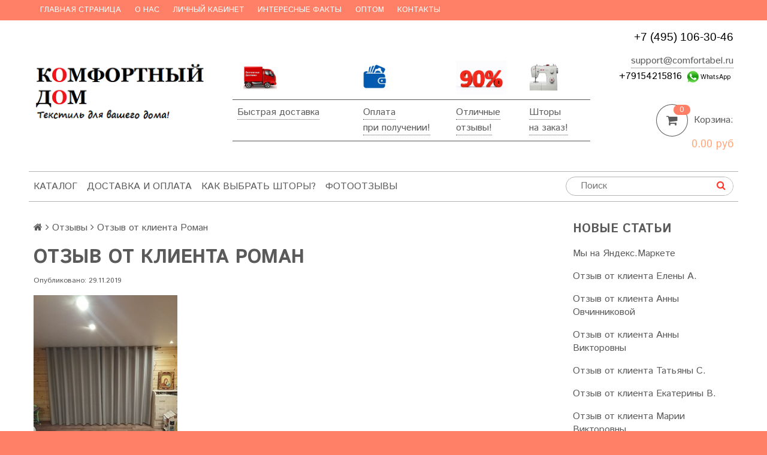

--- FILE ---
content_type: text/html; charset=utf-8
request_url: https://mycomfortabel.ru/blogs/otzivi/otzyv-ot-klienta-roman
body_size: 18858
content:
<!DOCTYPE html>
<!--[if gt IE 8]-->
  <html class="ie-9">
<!--[endif]-->
<!--[if !IE]>-->
  <html>
<!--<![endif]-->

<head><link media='print' onload='this.media="all"' rel='stylesheet' type='text/css' href='/served_assets/public/jquery.modal-0c2631717f4ce8fa97b5d04757d294c2bf695df1d558678306d782f4bf7b4773.css'><meta data-config="{&quot;article_id&quot;:1063781}" name="page-config" content="" /><meta data-config="{&quot;money_with_currency_format&quot;:{&quot;delimiter&quot;:&quot;&quot;,&quot;separator&quot;:&quot;.&quot;,&quot;format&quot;:&quot;%n %u&quot;,&quot;unit&quot;:&quot;руб&quot;,&quot;show_price_without_cents&quot;:0},&quot;currency_code&quot;:&quot;RUR&quot;,&quot;currency_iso_code&quot;:&quot;RUB&quot;,&quot;default_currency&quot;:{&quot;title&quot;:&quot;Российский рубль&quot;,&quot;code&quot;:&quot;RUR&quot;,&quot;rate&quot;:1.0,&quot;format_string&quot;:&quot;%n %u&quot;,&quot;unit&quot;:&quot;руб&quot;,&quot;price_separator&quot;:null,&quot;is_default&quot;:true,&quot;price_delimiter&quot;:null,&quot;show_price_with_delimiter&quot;:null,&quot;show_price_without_cents&quot;:null},&quot;facebook&quot;:{&quot;pixelActive&quot;:false,&quot;currency_code&quot;:&quot;RUB&quot;,&quot;use_variants&quot;:null},&quot;vk&quot;:{&quot;pixel_active&quot;:null,&quot;price_list_id&quot;:null},&quot;new_ya_metrika&quot;:false,&quot;ecommerce_data_container&quot;:&quot;dataLayer&quot;,&quot;common_js_version&quot;:null,&quot;vue_ui_version&quot;:null,&quot;feedback_captcha_enabled&quot;:null,&quot;account_id&quot;:466360,&quot;hide_items_out_of_stock&quot;:false,&quot;forbid_order_over_existing&quot;:false,&quot;minimum_items_price&quot;:null,&quot;enable_comparison&quot;:true,&quot;locale&quot;:&quot;ru&quot;,&quot;client_group&quot;:null,&quot;consent_to_personal_data&quot;:{&quot;active&quot;:true,&quot;obligatory&quot;:true,&quot;description&quot;:&quot;Настоящим подтверждаю, что я ознакомлен и согласен с условиями \u003ca href=&#39;/page/oferta&#39; target=&#39;blank&#39;\u003eоферты и политики конфиденциальности\u003c/a\u003e.&quot;},&quot;recaptcha_key&quot;:&quot;6LfXhUEmAAAAAOGNQm5_a2Ach-HWlFKD3Sq7vfFj&quot;,&quot;recaptcha_key_v3&quot;:&quot;6LcZi0EmAAAAAPNov8uGBKSHCvBArp9oO15qAhXa&quot;,&quot;yandex_captcha_key&quot;:&quot;ysc1_ec1ApqrRlTZTXotpTnO8PmXe2ISPHxsd9MO3y0rye822b9d2&quot;,&quot;checkout_float_order_content_block&quot;:true,&quot;available_products_characteristics_ids&quot;:null,&quot;sber_id_app_id&quot;:&quot;5b5a3c11-72e5-4871-8649-4cdbab3ba9a4&quot;,&quot;theme_generation&quot;:2,&quot;quick_checkout_captcha_enabled&quot;:false,&quot;max_order_lines_count&quot;:500,&quot;sber_bnpl_min_amount&quot;:1000,&quot;sber_bnpl_max_amount&quot;:150000,&quot;counter_settings&quot;:{&quot;data_layer_name&quot;:&quot;dataLayer&quot;,&quot;new_counters_setup&quot;:false,&quot;add_to_cart_event&quot;:true,&quot;remove_from_cart_event&quot;:true,&quot;add_to_wishlist_event&quot;:true},&quot;site_setting&quot;:{&quot;show_cart_button&quot;:true,&quot;show_service_button&quot;:false,&quot;show_marketplace_button&quot;:false,&quot;show_quick_checkout_button&quot;:true},&quot;warehouses&quot;:[],&quot;captcha_type&quot;:&quot;google&quot;,&quot;human_readable_urls&quot;:false}" name="shop-config" content="" /><meta name='js-evnvironment' content='production' /><meta name='default-locale' content='ru' /><meta name='insales-redefined-api-methods' content="[]" /><script src="/packs/js/shop_bundle-2b0004e7d539ecb78a46.js"></script><script type="text/javascript" src="https://static.insales-cdn.com/assets/static-versioned/v3.72/static/libs/lodash/4.17.21/lodash.min.js"></script>
<!--InsalesCounter -->
<script type="text/javascript">
(function() {
  if (typeof window.__insalesCounterId !== 'undefined') {
    return;
  }

  try {
    Object.defineProperty(window, '__insalesCounterId', {
      value: 466360,
      writable: true,
      configurable: true
    });
  } catch (e) {
    console.error('InsalesCounter: Failed to define property, using fallback:', e);
    window.__insalesCounterId = 466360;
  }

  if (typeof window.__insalesCounterId === 'undefined') {
    console.error('InsalesCounter: Failed to set counter ID');
    return;
  }

  let script = document.createElement('script');
  script.async = true;
  script.src = '/javascripts/insales_counter.js?7';
  let firstScript = document.getElementsByTagName('script')[0];
  firstScript.parentNode.insertBefore(script, firstScript);
})();
</script>
<!-- /InsalesCounter -->

  <title>Отзыв от клиента Роман</title>
  <meta name="robots" content="index,follow" />

  
  

<meta charset="utf-8" />
<meta http-equiv="X-UA-Compatible" content="IE=edge,chrome=1" />
<!--[if IE]><script src="//html5shiv.googlecode.com/svn/trunk/html5.js"></script><![endif]-->
<!--[if lt IE 9]>
  <script src="//css3-mediaqueries-js.googlecode.com/svn/trunk/css3-mediaqueries.js"></script>
<![endif]-->

<meta name="SKYPE_TOOLBAR" content="SKYPE_TOOLBAR_PARSER_COMPATIBLE" />
<meta name="viewport" content="width=device-width, initial-scale=1.0">
<meta name="google-site-verification" content="qw6Exkbdj70mQYmAqdlxBKmhXPDHFnbRqvIszdXUKYY" />

    <meta property="og:title" content="Комфортный Дом - Текстиль для вашего дома!" />
    <meta property="og:image" content="https://static.insales-cdn.com/images/articles/1/6779/850555/compact_IMG-20191129-WA0002.jpg" />
    <meta property="og:type" content="website" />
    <meta property="og:url" content="https://mycomfortabel.ru" />
  

<meta name="keywords" content="Отзыв от клиента Роман">
<meta name="description" content="Отзыв от клиента Роман">



<link rel="alternate" type="application/rss+xml" title="Блог..." href="/blogs/otzivi.atom" />
<link href="https://static.insales-cdn.com/assets/1/1490/1000914/1735293828/favicon.png" rel="icon">
<link rel="apple-touch-icon" href="/custom_icon.png"/>

<!-- CDN -->


<link rel="stylesheet" href="//maxcdn.bootstrapcdn.com/font-awesome/4.5.0/css/font-awesome.min.css">


<link href='https://fonts.googleapis.com/css?family=Istok+Web:400,700&subset=latin,cyrillic' rel='stylesheet' type='text/css'>


  <script type="text/javascript" src="//ajax.googleapis.com/ajax/libs/jquery/1.11.0/jquery.min.js"></script>



<!-- <script src="//jsconsole.com/remote.js?FB0C821F-73DA-430F-BD50-9C397FCEAB8D"></script> -->
<!-- CDN end -->


<link type="text/css" rel="stylesheet" media="all" href="https://static.insales-cdn.com/assets/1/1490/1000914/1735293828/template.css" />


<script type="text/javascript" src="https://static.insales-cdn.com/assets/1/1490/1000914/1735293828/modernizr.js"></script>

<meta name="p:domain_verify" content="0a5bd3333f710e3e3f1c200c8c25b6cb"/>

<meta name='wmail-verification' content='d4a7682a405e3080b3562f17a0b5e2a8' />
<script type="text/javascript">
var __cs = __cs || [];
__cs.push(["setCsAccount", "S6ggOSsM5C28z6OBWlCfcuqOGg_xLDvD"]);
</script>
<script type="text/javascript" async src="https://app.comagic.ru/static/cs.min.js"></script>
<meta name="yandex-verification" content="5471fcbd7aea5570" />
</head>

<body class="adaptive">
  <section class="section--content">
    <header>
  
  <div class="section--top_panel">
    <div class="wrap row
                grid-inline grid-inline-middle
                padded-inner-sides"
    >
      <div class="lg-grid-9 sm-grid-8 xs-grid-2">
        

        <div class="top_menu">
          <ul class="menu menu--top menu--horizontal __menu--one_line
                    sm-hidden xs-hidden
                    js-menu--top"
          >
            
              <li class="menu-node menu-node--top
                        "
              >
                <a href="/"
                    class="menu-link"
                >
                  Главная страница
                </a>
              </li>
            
              <li class="menu-node menu-node--top
                        "
              >
                <a href="/page/about-us"
                    class="menu-link"
                >
                  О нас
                </a>
              </li>
            
              <li class="menu-node menu-node--top
                        "
              >
                <a href="/client_account/login"
                    class="menu-link"
                >
                  Личный кабинет
                </a>
              </li>
            
              <li class="menu-node menu-node--top
                        "
              >
                <a href="/blogs/news"
                    class="menu-link"
                >
                  Интересные факты
                </a>
              </li>
            
              <li class="menu-node menu-node--top
                        "
              >
                <a href="https://mycomfortabelopt.ru/tekstil-optom"
                    class="menu-link"
                >
                  Оптом
                </a>
              </li>
            
              <li class="menu-node menu-node--top
                        "
              >
                <a href="/page/feedback"
                    class="menu-link"
                >
                  Контакты
                </a>
              </li>
            
          </ul>

          <ul class="menu menu--top menu--horizontal
                    lg-hidden md-hidden"
          >
            <li class="menu-node menu-node--top">
              <button type="button"
                      class="menu-link
                            menu-toggler
                            js-panel-link"
                      data-params="target: '.js-panel--menu'"
              >
                <i class="fa fa-bars"></i>
              </button>
            </li>
          </ul>
        </div>
      </div>

      <div class="sm-grid-4 xs-grid-10
                  lg-hidden md-hidden
                  right"
      >
        
        



<form action="/search"
      method="get"
      class="search_widget
            search_widget--top_line "
>
  <input type="text"
          name="q"
          class="search_widget-field
                "
          value=""
          placeholder="Поиск"
  />

  <button type="submit"
          class="search_widget-submit
                button--invert"
  >
    <i class="fa fa-search"></i>
  </button>

  

  
</form>

      </div>

      <div class="lg-grid-3
                  right
                  sm-hidden xs-hidden"
      >
        





      </div>
    </div>
  </div>
  
  <div class="section--header header">
    <div class="wrap row
                padded-inner"
    >

      <div class="grid-inline grid-inline-middle">

        <div class="lg-grid-3 sm-grid-12
                    sm-center
                    grid-inline grid-inline-middle
                    sm-padded-inner-bottom"
        >
          <div class="mc-grid-12
                      xs-padded-inner-bottom"
          >
            <a href="/"
    class="logo"
>
  
    <img src="https://static.insales-cdn.com/assets/1/1490/1000914/1735293828/logo.png" alt="Комфортный Дом - Текстиль для вашего дома!" />
  
</a>

          </div>


        </div>



<div class="lg-grid-7 sm-grid-12
                    sm-center
                    grid-inline grid-inline-middle
                    sm-padded-inner-bottom"
        >
            
              <div class="editor
                          lg-left mc-center"
              >
                <p>&nbsp;</p>
<table style="height: 144px; width: 94.0931%; float: right;" cellspacing="10">
<tbody>
<tr>
<td style="width: 188.551px;">&nbsp;&nbsp;<a href="https://mycomfortabel.ru/page/delivery"><img src='https://static.insales-cdn.com/files/1/514/9699842/original/2f7c32040be26b6dffdfe42887502fbd.jpg' alt="" width="56" height="39" /></a></td>
<td style="width: 143.097px;"><a href="https://mycomfortabel.ru/page/delivery"><img style="letter-spacing: 0px;" src='https://static.insales-cdn.com/files/1/6160/12793872/original/55.png' width="48" height="48" /></a></td>
<td style="width: 105.824px;"><a href="/blogs/otzivi"><img style="letter-spacing: 0px;" src='https://static.insales-cdn.com/files/1/4516/12775844/original/90-ninety-percent.jpg' width="85" height="57" /></a></td>
<td style="width: 93.0966px;"><a href="https://comfortabel.ru/"><img src='https://static.insales-cdn.com/files/1/6795/9755275/original/100023614459b0.jpg' alt="" width="49" height="46" /></a></td>
</tr>
<tr>
<td style="width: 188.551px;"><a href="/page/delivery">Быстрая доставка</a><br />&nbsp;&nbsp;</td>
<td style="width: 143.097px;">&nbsp;<a href="https://mycomfortabel.ru/page/delivery">Оплата</a><br />&nbsp;<a href="https://mycomfortabel.ru/page/delivery">при получении!</a></td>
<td style="width: 105.824px;">
<p><a href="/blogs/otzivi">Отличные</a><br /><a href="/blogs/otzivi">отзывы!</a></p>
</td>
<td style="width: 93.0966px;">
<p><a href="https://comfortabel.ru/">Шторы </a></p>
<p><a href="https://comfortabel.ru/">на заказ!</a></p>
</td>
</tr>
</tbody>
</table>
              </div>
            
</div>


        <div class="lg-grid-2 sm-grid-12
                    lg-right sm-center"
        >
          
            <div class="contacts editor">
              <h4><span style="font-size: 12pt;"><span style="color: #000000;"><strong><span style="color: #000000;">&nbsp;</span></strong></span><span style="color: #000000; font-family: 'comic sans ms', sans-serif; font-size: 14pt;"><strong><span style="color: #000000;">+7 (495) 106-30-46</span></strong></span></span></h4>
<p><span style="font-size: 12pt;"><span style="color: #000000;"><a href="mailto:support@comfortabel.ru">support@comfortabel.ru</a></span></span></p>
<p><span style="font-size: 12pt;"><span style="color: #000000;">+79154215816 <img src='https://static.insales-cdn.com/files/1/5457/16061777/original/whatsapp-messenger_23ca241fdcba9550ebb9b275b7d84a7b.png' alt="" width="26" height="26" /><span style="font-size: 8pt;">WhatsApp</span>&nbsp;</span></span></p>
            </div>
          

          
          
            <div class="mc-grid-12
                        sm-padded-vertical xs-padded-vertical
                        sm-hidden xs-hidden"
            >
              

<div class="cart_widget
            cart_widget--header
            "
>
  <a href="/cart_items"
      class="cart_widget-link"
  >
    
    <span class="cart_widget-icon">
      <i class="fa fa-shopping-cart"></i>

      <span class="cart_widget-items_count
                  js-cart_widget-items_count"
      >
        0
      </span>
    </span>

    <span class="cart_widget-title
                sm-hidden xs-hidden"
    >
      Корзина:
    </span>

    <span class="cart_widget-total prices">
      <span class="cart_widget-items_price
                  prices-current
                  js-cart_widget-total_price"
      >
        0 руб
      </span>
    </span>
  </a>

  
    <div class="cart_widget-dropdown
                basket_list
                sm-hidden xs-hidden
                padded
                js-basket_list"
    >
    </div>
  
</div>

            </div>
          
        </div>
      </div>
    </div>

    <div class="wrap row
                padded-inner-top padded-sides
                sm-padded-zero-top"
    >
      <div class="section--main_menu
                  row
                  grid-inline
                  padded"
      >
        <div class="lg-grid-9 sm-grid-12">
          

<div class="grid-row xs-hidden">
  <ul class="menu menu--main menu--main_lvl_1
            menu--horizontal menu--one_line
            js-menu--main"
  >
    
    
      <li class="menu-node menu-node--main_lvl_1
                "
      >

        <a href="/collection/all"
            class="menu-link
                  "
        >
          Каталог

        </a>

      </li>
    
      <li class="menu-node menu-node--main_lvl_1
                "
      >

        <a href="/page/delivery"
            class="menu-link
                  "
        >
          Доставка и оплата

        </a>

      </li>
    
      <li class="menu-node menu-node--main_lvl_1
                "
      >

        <a href="/page/kak-vybrat-shtory"
            class="menu-link
                  "
        >
          Как выбрать шторы?

        </a>

      </li>
    
      <li class="menu-node menu-node--main_lvl_1
                "
      >

        <a href="/blogs/otzivi"
            class="menu-link
                  "
        >
          ФотоОтзывы

        </a>

      </li>
    
  </ul>
</div>

        </div>

        <div class="lg-grid-3
                    sm-hidden xs-hidden
                    right"
        >
          



<form action="/search"
      method="get"
      class="search_widget
            search_widget--header "
>
  <input type="text"
          name="q"
          class="search_widget-field
                js-ajax_search-input"
          value=""
          placeholder="Поиск"
  />

  <button type="submit"
          class="search_widget-submit
                button--invert"
  >
    <i class="fa fa-search"></i>
  </button>

  
    <div class="ajax_search-wrapper
                js-ajax_search-wrapper"
    ></div>
  

  
</form>

        </div>
      </div>

    </div>
  </div>
</header>


    <div class="content-container
                wrap row"
    >
      

      

      
        <div class="lg-grid-3 md-grid-3
                    sm-hidden xs-hidden
                    padded-inner-sides
                    lg-fr md-fr"
        >
          <div class="sidebar">

  

  

  
    <div class="sidebar_block">
      <div class="sidebar_block-title">
        Новые статьи
      </div>
      <div class="sidebar_block-content">
        
          <div class="article_preview article_preview--list">
            <a href="/blogs/otzivi/my-na-yandeksmarkete"
                class="article_preview-title"
            >
              Мы на Яндекс.Маркете
            </a>
          </div>
        
          <div class="article_preview article_preview--list">
            <a href="/blogs/otzivi/otzyv-ot-klienta-eleny-a"
                class="article_preview-title"
            >
              Отзыв от клиента Елены А.
            </a>
          </div>
        
          <div class="article_preview article_preview--list">
            <a href="/blogs/otzivi/otzyv-ot-klienta-anny-ovchinnikovoy"
                class="article_preview-title"
            >
              Отзыв от клиента Анны Овчинниковой
            </a>
          </div>
        
          <div class="article_preview article_preview--list">
            <a href="/blogs/otzivi/otzyv-ot-klienta-anny-viktorovny"
                class="article_preview-title"
            >
              Отзыв от клиента Анны Викторовны
            </a>
          </div>
        
          <div class="article_preview article_preview--list">
            <a href="/blogs/otzivi/otzyv-ot-klienta-tatyany-s-2"
                class="article_preview-title"
            >
              Отзыв от клиента Татьяны  С.
            </a>
          </div>
        
          <div class="article_preview article_preview--list">
            <a href="/blogs/otzivi/otzyv-ot-klienta-ekateriny-3"
                class="article_preview-title"
            >
              Отзыв от клиента Екатерины В.
            </a>
          </div>
        
          <div class="article_preview article_preview--list">
            <a href="/blogs/otzivi/otzyv-ot-klienta-marii-viktorovny"
                class="article_preview-title"
            >
              Отзыв от клиента Марии Викторовны
            </a>
          </div>
        
          <div class="article_preview article_preview--list">
            <a href="/blogs/otzivi/otzyv-ot-klienta-iriny-samsonovoy"
                class="article_preview-title"
            >
              Отзыв от клиента Ирины Самсоновой
            </a>
          </div>
        
          <div class="article_preview article_preview--list">
            <a href="/blogs/otzivi/otzyv-ot-klienta-tatyany-3"
                class="article_preview-title"
            >
              Отзыв от клиента Татьяны Д.
            </a>
          </div>
        
          <div class="article_preview article_preview--list">
            <a href="/blogs/otzivi/otzyv-ot-klienta-nadezhdy-vasilievny"
                class="article_preview-title"
            >
              Отзыв от клиента Надежды Васильевны
            </a>
          </div>
        
          <div class="article_preview article_preview--list">
            <a href="/blogs/otzivi/otzyv-ot-klienta-tatyany-s"
                class="article_preview-title"
            >
              Отзыв от клиента Татьяны С.
            </a>
          </div>
        
          <div class="article_preview article_preview--list">
            <a href="/blogs/otzivi/otzyv-ot-klienta-olgi-ilinichny"
                class="article_preview-title"
            >
              Отзыв от клиента Ольги Ильиничны
            </a>
          </div>
        
          <div class="article_preview article_preview--list">
            <a href="/blogs/otzivi/otzyv-ot-klienta-nadezhdy"
                class="article_preview-title"
            >
              Отзыв от клиента Надежды
            </a>
          </div>
        
          <div class="article_preview article_preview--list">
            <a href="/blogs/otzivi/otzyv-ot-klienta-valentiny"
                class="article_preview-title"
            >
              Отзыв от клиента Валентины
            </a>
          </div>
        
          <div class="article_preview article_preview--list">
            <a href="/blogs/otzivi/otzyv-ot-klienta-svetlany-k"
                class="article_preview-title"
            >
              Отзыв от клиента Светланы К.
            </a>
          </div>
        
          <div class="article_preview article_preview--list">
            <a href="/blogs/otzivi/otzyv-ot-klienta-anastasii-v"
                class="article_preview-title"
            >
              Отзыв от клиента Анастасии В.
            </a>
          </div>
        
          <div class="article_preview article_preview--list">
            <a href="/blogs/otzivi/otzyv-ot-klienta-svetlana"
                class="article_preview-title"
            >
              Отзыв от клиента Светланы Д.
            </a>
          </div>
        
          <div class="article_preview article_preview--list">
            <a href="/blogs/otzivi/otzyv-ot-klienta-aleny-vtoroy-zakaz"
                class="article_preview-title"
            >
              Отзыв от клиента Алены (второй заказ)
            </a>
          </div>
        
          <div class="article_preview article_preview--list">
            <a href="/blogs/otzivi/otzyv-ot-klienta-lariny"
                class="article_preview-title"
            >
              Отзыв от клиента Ларины
            </a>
          </div>
        
          <div class="article_preview article_preview--list">
            <a href="/blogs/otzivi/otzyv-ot-klienta-aleny"
                class="article_preview-title"
            >
              Отзыв от клиента Алены
            </a>
          </div>
        
          <div class="article_preview article_preview--list">
            <a href="/blogs/otzivi/otzyv-ot-klienta-ekateriny"
                class="article_preview-title"
            >
              Отзыв от клиента Екатерины
            </a>
          </div>
        
          <div class="article_preview article_preview--list">
            <a href="/blogs/otzivi/otzyv-ot-klienta-lyubovi"
                class="article_preview-title"
            >
              Отзыв от клиента Любови
            </a>
          </div>
        
          <div class="article_preview article_preview--list">
            <a href="/blogs/otzivi/otzyv-ot-klienta-marii-d"
                class="article_preview-title"
            >
              Отзыв от клиента Марии Д.
            </a>
          </div>
        
          <div class="article_preview article_preview--list">
            <a href="/blogs/otzivi/otzyv-ot-klienta-mariny-a"
                class="article_preview-title"
            >
              Отзыв от клиента Марины А.
            </a>
          </div>
        
          <div class="article_preview article_preview--list">
            <a href="/blogs/otzivi/otzyv-ot-klienta-svetlany-n"
                class="article_preview-title"
            >
              Отзыв от клиента Светланы Н.
            </a>
          </div>
        
          <div class="article_preview article_preview--list">
            <a href="/blogs/otzivi/otzyv-ot-klienta-svetlany-lazrevoy"
                class="article_preview-title"
            >
              Отзыв от клиента Светланы Лазаревой
            </a>
          </div>
        
          <div class="article_preview article_preview--list">
            <a href="/blogs/otzivi/otzyv-ot-klienta-larisy-vtoroy-zakaz"
                class="article_preview-title"
            >
              Отзыв от клиента Ларисы (второй заказ)
            </a>
          </div>
        
          <div class="article_preview article_preview--list">
            <a href="/blogs/otzivi/otzyv-ot-klienta-iriny-a"
                class="article_preview-title"
            >
              Отзыв от клиента Ирины А.
            </a>
          </div>
        
          <div class="article_preview article_preview--list">
            <a href="/blogs/otzivi/otzyv-ot-klienta-larisy"
                class="article_preview-title"
            >
              Отзыв от клиента Ларисы
            </a>
          </div>
        
          <div class="article_preview article_preview--list">
            <a href="/blogs/otzivi/otzyv-ot-klienta-ulyany-k"
                class="article_preview-title"
            >
              Отзыв от клиента Ульяны К.
            </a>
          </div>
        
          <div class="article_preview article_preview--list">
            <a href="/blogs/otzivi/otzyv-ot-klienta-eleny-u"
                class="article_preview-title"
            >
              Отзыв от клиента Елены У.
            </a>
          </div>
        
          <div class="article_preview article_preview--list">
            <a href="/blogs/otzivi/otzyv-ot-klienta-yulii-k"
                class="article_preview-title"
            >
              Отзыв от клиента Юлии К.
            </a>
          </div>
        
          <div class="article_preview article_preview--list">
            <a href="/blogs/otzivi/otzyv-ot-klienta-maksima"
                class="article_preview-title"
            >
              Отзыв от клиента Максима
            </a>
          </div>
        
          <div class="article_preview article_preview--list">
            <a href="/blogs/otzivi/otzyv-ot-klienta-galiny"
                class="article_preview-title"
            >
              Отзыв от клиента Галины
            </a>
          </div>
        
          <div class="article_preview article_preview--list">
            <a href="/blogs/otzivi/otzyv-ot-klienta-iriny-k"
                class="article_preview-title"
            >
              Отзыв от клиента Ирины К.
            </a>
          </div>
        
          <div class="article_preview article_preview--list">
            <a href="/blogs/otzivi/otzyv-ot-klienta-svetlany-m"
                class="article_preview-title"
            >
              Отзыв от клиента Светланы М.
            </a>
          </div>
        
          <div class="article_preview article_preview--list">
            <a href="/blogs/otzivi/otzyv-ot-klienta-vasiliya"
                class="article_preview-title"
            >
              Отзыв от клиента Василия
            </a>
          </div>
        
          <div class="article_preview article_preview--list">
            <a href="/blogs/otzivi/otzyv-ot-klienta-iriny-v-vtoroy-zakaz"
                class="article_preview-title"
            >
              Отзыв от клиента Ирины В.( второй заказ)
            </a>
          </div>
        
          <div class="article_preview article_preview--list">
            <a href="/blogs/otzivi/otzyv-ot-klienta-iriny-v"
                class="article_preview-title"
            >
              Отзыв от клиента Ирины В.
            </a>
          </div>
        
          <div class="article_preview article_preview--list">
            <a href="/blogs/otzivi/otzyv-ot-klienta-very-2"
                class="article_preview-title"
            >
              Отзыв от клиента Веры С.
            </a>
          </div>
        
          <div class="article_preview article_preview--list">
            <a href="/blogs/otzivi/otzyv-ot-klienta-marina-o"
                class="article_preview-title"
            >
              Отзыв от клиента Марина О.
            </a>
          </div>
        
          <div class="article_preview article_preview--list">
            <a href="/blogs/otzivi/otzyv-ot-klienta-anastasii-l"
                class="article_preview-title"
            >
              Отзыв от клиента Анастасии Л.
            </a>
          </div>
        
          <div class="article_preview article_preview--list">
            <a href="/blogs/otzivi/otzyv-ot-klienta-olgi-m"
                class="article_preview-title"
            >
              Отзыв от клиента Ольги М.
            </a>
          </div>
        
          <div class="article_preview article_preview--list">
            <a href="/blogs/otzivi/otzyv-ot-klienta-olgi-e"
                class="article_preview-title"
            >
              Отзыв от клиента  Ольги Е.
            </a>
          </div>
        
          <div class="article_preview article_preview--list">
            <a href="/blogs/otzivi/otzyv-ot-klienta-dari"
                class="article_preview-title"
            >
              Отзыв от клиента Дарьи
            </a>
          </div>
        
          <div class="article_preview article_preview--list">
            <a href="/blogs/otzivi/otzyv-ot-klienta-mariny-vtoroy-zakaz"
                class="article_preview-title"
            >
              Отзыв от клиента Марины (второй заказ)
            </a>
          </div>
        
          <div class="article_preview article_preview--list">
            <a href="/blogs/otzivi/otzyv-ot-klienta-mariny-v"
                class="article_preview-title"
            >
              Отзыв от клиента Марины В.
            </a>
          </div>
        
          <div class="article_preview article_preview--list">
            <a href="/blogs/otzivi/otzyv-ot-klienta-viktorii"
                class="article_preview-title"
            >
              Отзыв от клиента Виктории
            </a>
          </div>
        
          <div class="article_preview article_preview--list">
            <a href="/blogs/otzivi/otzyv-ot-klienta-anzheliki"
                class="article_preview-title"
            >
              Отзыв от клиента Анжелики
            </a>
          </div>
        
          <div class="article_preview article_preview--list">
            <a href="/blogs/otzivi/otzyv-ot-klienta-lyubov-v"
                class="article_preview-title"
            >
              Отзыв от клиента Любовь В.
            </a>
          </div>
        
          <div class="article_preview article_preview--list">
            <a href="/blogs/otzivi/otzyv-ot-klienta-madleny-2"
                class="article_preview-title"
            >
              Отзыв от клиента  Мадлены
            </a>
          </div>
        
          <div class="article_preview article_preview--list">
            <a href="/blogs/otzivi/otzyv-ot-klienta-tatyana"
                class="article_preview-title"
            >
              Отзыв от клиента Татьяна М.
            </a>
          </div>
        
          <div class="article_preview article_preview--list">
            <a href="/blogs/otzivi/otzyv-ot-klienta-anny"
                class="article_preview-title"
            >
              Отзыв от клиента Анны
            </a>
          </div>
        
          <div class="article_preview article_preview--list">
            <a href="/blogs/otzivi/otzyv-ot-klienta-zinaidy"
                class="article_preview-title"
            >
              Отзыв от клиента Зинаиды
            </a>
          </div>
        
          <div class="article_preview article_preview--list">
            <a href="/blogs/otzivi/otzyv-ot-klienta-svetlany-v"
                class="article_preview-title"
            >
              Отзыв от клиента Светланы В.
            </a>
          </div>
        
          <div class="article_preview article_preview--list">
            <a href="/blogs/otzivi/otzyv-ot-klienta-oksany-s"
                class="article_preview-title"
            >
              Отзыв от клиента Оксаны С.
            </a>
          </div>
        
          <div class="article_preview article_preview--list">
            <a href="/blogs/otzivi/otzyv-ot-klienta-kariny-zverevoy"
                class="article_preview-title"
            >
              Отзыв от клиента Карины Зверевой
            </a>
          </div>
        
          <div class="article_preview article_preview--list">
            <a href="/blogs/otzivi/otzyv-ot-klienta-iriny"
                class="article_preview-title"
            >
              Отзыв от клиента Ирины
            </a>
          </div>
        
          <div class="article_preview article_preview--list">
            <a href="/blogs/otzivi/otzyv-ot-klienta-yulii"
                class="article_preview-title"
            >
              Отзыв от клиента Юлии
            </a>
          </div>
        
          <div class="article_preview article_preview--list">
            <a href="/blogs/otzivi/otzyv-ot-klienta-gulsinya-2-3"
                class="article_preview-title"
            >
              Отзыв от клиента Гульсиня
            </a>
          </div>
        
          <div class="article_preview article_preview--list">
            <a href="/blogs/otzivi/otzyv-ot-klienta-niny-2"
                class="article_preview-title"
            >
              Отзыв от клиента Нины Сергеевны
            </a>
          </div>
        
          <div class="article_preview article_preview--list">
            <a href="/blogs/otzivi/otzyv-ot-klienta-eleny-s-3"
                class="article_preview-title"
            >
              Отзыв от клиента Елены М
            </a>
          </div>
        
          <div class="article_preview article_preview--list">
            <a href="/blogs/otzivi/otzyv-ot-klienta-marii-2-2-2"
                class="article_preview-title"
            >
              Видео отзыв от клиента Марии А.
            </a>
          </div>
        
          <div class="article_preview article_preview--list">
            <a href="/blogs/otzivi/otzyv-ot-klienta-elviry"
                class="article_preview-title"
            >
              Отзыв от клиента Эльвиры
            </a>
          </div>
        
          <div class="article_preview article_preview--list">
            <a href="/blogs/otzivi/otzyv-ot-natali"
                class="article_preview-title"
            >
              Отзыв от Натальи
            </a>
          </div>
        
          <div class="article_preview article_preview--list">
            <a href="/blogs/otzivi/otzyv-ot-klienta-natali-v"
                class="article_preview-title"
            >
              Отзыв от клиента Натальи В.
            </a>
          </div>
        
          <div class="article_preview article_preview--list">
            <a href="/blogs/otzivi/otzyv-ot-madleny-g-vtoroy-zakaz"
                class="article_preview-title"
            >
              Отзыв от Мадлены Г. (Второй заказ)
            </a>
          </div>
        
          <div class="article_preview article_preview--list">
            <a href="/blogs/otzivi/otzyv-ot-madleny-g"
                class="article_preview-title"
            >
              Отзыв от Мадлены Г.
            </a>
          </div>
        
          <div class="article_preview article_preview--list">
            <a href="/blogs/otzivi/otzyv-ot-igorya-mihaaylovicha-2"
                class="article_preview-title"
            >
              Отзыв от Игоря Михаиловича (второй заказ)
            </a>
          </div>
        
          <div class="article_preview article_preview--list">
            <a href="/blogs/otzivi/otzyv-ot-igorya-mihaaylovicha"
                class="article_preview-title"
            >
              Отзыв от Игоря Михаиловича
            </a>
          </div>
        
          <div class="article_preview article_preview--list">
            <a href="/blogs/otzivi/otzyv-ot-klienta-eleny-3"
                class="article_preview-title"
            >
              Отзыв от клиента Елены
            </a>
          </div>
        
          <div class="article_preview article_preview--list">
            <a href="/blogs/otzivi/otzyv-ot-klienta-mariya-s-2"
                class="article_preview-title"
            >
              Отзыв от клиента Мария Н.
            </a>
          </div>
        
          <div class="article_preview article_preview--list">
            <a href="/blogs/otzivi/otzyv-ot-klienta-madleny"
                class="article_preview-title"
            >
              Отзыв от клиента Мадлены
            </a>
          </div>
        
          <div class="article_preview article_preview--list">
            <a href="/blogs/otzivi/otzyv-ot-sergeya-m"
                class="article_preview-title"
            >
              Отзыв от Сергея М.
            </a>
          </div>
        
          <div class="article_preview article_preview--list">
            <a href="/blogs/otzivi/otzyv-ot-klienta-svetlany"
                class="article_preview-title"
            >
              Отзыв от клиента Светланы
            </a>
          </div>
        
          <div class="article_preview article_preview--list">
            <a href="/blogs/otzivi/otzyv-ot-klienta-anna-gracheva"
                class="article_preview-title"
            >
              Отзыв от клиента Анна Грачева
            </a>
          </div>
        
          <div class="article_preview article_preview--list">
            <a href="/blogs/otzivi/otzyv-ot-klienta-alevtiny"
                class="article_preview-title"
            >
              Отзыв от клиента Алевтины
            </a>
          </div>
        
          <div class="article_preview article_preview--list">
            <a href="/blogs/otzivi/otzyv-ot-klienta-aleksandry"
                class="article_preview-title"
            >
              Отзыв от клиента Александры
            </a>
          </div>
        
          <div class="article_preview article_preview--list">
            <a href="/blogs/otzivi/otzyv-ot-klienta-very"
                class="article_preview-title"
            >
              Отзыв от клиента Веры
            </a>
          </div>
        
          <div class="article_preview article_preview--list">
            <a href="/blogs/otzivi/otzyv-ot-klienta-lyubov-s"
                class="article_preview-title"
            >
              Отзыв от клиента Любовь С.
            </a>
          </div>
        
          <div class="article_preview article_preview--list">
            <a href="/blogs/otzivi/otzyv-ot-klienta-iriny-mihaylovny"
                class="article_preview-title"
            >
              Отзыв от клиента Ирины Михайловны
            </a>
          </div>
        
          <div class="article_preview article_preview--list">
            <a href="/blogs/otzivi/otzyv-ot-klienta-sergeya-s"
                class="article_preview-title"
            >
              Отзыв от клиента Сергея С.
            </a>
          </div>
        
          <div class="article_preview article_preview--list">
            <a href="/blogs/otzivi/otzyv-ot-klienta-alekseya"
                class="article_preview-title"
            >
              Отзыв от клиента Алексея
            </a>
          </div>
        
          <div class="article_preview article_preview--list">
            <a href="/blogs/otzivi/otzyv-ot-klienta-mariny-s"
                class="article_preview-title"
            >
              Отзыв от клиента Марины С.
            </a>
          </div>
        
          <div class="article_preview article_preview--list">
            <a href="/blogs/otzivi/otzyv-ot-klienta-kristiny"
                class="article_preview-title"
            >
              Отзыв от клиента Кристины
            </a>
          </div>
        
          <div class="article_preview article_preview--list">
            <a href="/blogs/otzivi/otzyv-ot-klienta-larisa-v-2"
                class="article_preview-title"
            >
              Отзыв от клиента Лариса В.
            </a>
          </div>
        
          <div class="article_preview article_preview--list">
            <a href="/blogs/otzivi/otzyv-ot-klienta-ekaterina-s"
                class="article_preview-title"
            >
              Отзыв от клиента Екатерина С.
            </a>
          </div>
        
          <div class="article_preview article_preview--list">
            <a href="/blogs/otzivi/otzyv-ot-klienta-olgi"
                class="article_preview-title"
            >
              Отзыв от клиента Ольги
            </a>
          </div>
        
          <div class="article_preview article_preview--list">
            <a href="/blogs/otzivi/otzyv-ot-klienta-larisa-v"
                class="article_preview-title"
            >
              Отзыв от клиента Лариса В
            </a>
          </div>
        
          <div class="article_preview article_preview--list">
            <a href="/blogs/otzivi/otzyv-ot-klienta-sergeya-2"
                class="article_preview-title"
            >
              Отзыв от клиента Сергея М.
            </a>
          </div>
        
          <div class="article_preview article_preview--list">
            <a href="/blogs/otzivi/otzyv-ot-klienta-oksany"
                class="article_preview-title"
            >
              Отзыв от клиента Оксаны
            </a>
          </div>
        
          <div class="article_preview article_preview--list">
            <a href="/blogs/otzivi/otzyv-ot-klienta-zoi-kravtsovoy"
                class="article_preview-title"
            >
              Отзыв от клиента Зои Кравцовой
            </a>
          </div>
        
          <div class="article_preview article_preview--list">
            <a href="/blogs/otzivi/otzyv-ot-klienta-natali-s"
                class="article_preview-title"
            >
              Отзыв от клиента Натальи  С
            </a>
          </div>
        
          <div class="article_preview article_preview--list">
            <a href="/blogs/otzivi/otzyv-ot-klienta-marii"
                class="article_preview-title"
            >
              Отзыв от клиента Марии
            </a>
          </div>
        
          <div class="article_preview article_preview--list">
            <a href="/blogs/otzivi/otzyv-ot-klienta-lyubov"
                class="article_preview-title"
            >
              Отзыв от клиента  Любовь
            </a>
          </div>
        
          <div class="article_preview article_preview--list">
            <a href="/blogs/otzivi/otzyv-ot-klienta-olga-b"
                class="article_preview-title"
            >
              Отзыв от клиента Ольга Б
            </a>
          </div>
        
          <div class="article_preview article_preview--list">
            <a href="/blogs/otzivi/otzyv-ot-klienta-eleny-s"
                class="article_preview-title"
            >
              Отзыв от клиента  Елены С
            </a>
          </div>
        
          <div class="article_preview article_preview--list">
            <a href="/blogs/otzivi/otzyv-ot-klienta-natali"
                class="article_preview-title"
            >
              Отзыв от клиента Натальи
            </a>
          </div>
        
          <div class="article_preview article_preview--list">
            <a href="/blogs/otzivi/otzyv-ot-klienta-olga-n"
                class="article_preview-title"
            >
              Отзыв от клиента Ольга Н
            </a>
          </div>
        
          <div class="article_preview article_preview--list">
            <a href="/blogs/otzivi/otzyv-ot-klienta-elena-sergeevna"
                class="article_preview-title"
            >
              Отзыв от клиента Елена Сергеевна
            </a>
          </div>
        
      </div>
    </div>
  

  
</div>

        </div>
      

      <div class="article row
                  
                    lg-grid-9 md-grid-9 sm-grid-12 xs-grid-12
                  
                  padded-inner-sides"
      >
        
          <div class="row">
            


<div class="breadcrumbs">

  <a href="/"
      class="breadcrumbs-page breadcrumbs-page--home"
  >
    <i class="fa fa-home"></i>
  </a>

  <span class="breadcrumbs-pipe">
    <i class="fa fa-angle-right"></i>
  </span>

  
      <a href="/blogs/otzivi">Отзывы</a>
      <span class="breadcrumbs-pipe">
        <i class="fa fa-angle-right"></i>
      </span>
      <span class="breadcrumbs-page">Отзыв от клиента Роман</span>

    
</div>

          </div>
        

        <h1 class="article-title content-title">Отзыв от клиента Роман</h1>

<div class="article-note">
  Опубликовано: 29.11.2019
</div>

<div class="row">
  
    <div class="article-image_container
                padded-inner-bottom"
    >
      <span class="article-image">
        <img src="https://static.insales-cdn.com/images/articles/1/6779/850555/medium_IMG-20191129-WA0002.jpg" title="Отзыв от клиента Роман">
      </span>
    </div>
  

  <div class="article-content editor">
    <p>Заказали шторы на люверсах блэкаут. Все понравилось, заказали еще одни!</p>
  </div>
</div>


  
  

  


  <div class="slider slider--product">

    <div class="slider-title">
      
        Товары к этой статье
      
    </div>

    <div class="slider-container
                owl-carousel
                js-slider--products"
    >
      
        <div class="padded">
          <div class="product_preview
            "
>
  
    
    

    <div class="product_preview-status product_preview-status--sale">
      18%
    </div>
  

  <div class="product_preview-preview ">
    

    
    <a  href="/product/shtory-atlanta-na-lyuversah-tsvet-bezhevyy-art-2285"
        class="product_preview-image image-square"
        title="Шторы "Атланта", на люверсах, цвет: бежевый, арт. 2285"
    >
      <img  src="https://static.insales-cdn.com/images/products/1/4092/452448252/large_бежевый.jpg"
            title="Шторы "Атланта", на люверсах, цвет: бежевый, арт. 2285"
      >
    </a>
  </div>

  
    <form action="/cart_items"
          data-params="product_id: 110433623;"
          class="product_preview-form
                row"
    >

    
    <div class="product_preview-prices prices
                lg-grid-12"
    >
      <div class="prices-current">
        
          от
        

        5990 руб
      </div>
    </div>

    
      <a  href="/product/shtory-atlanta-na-lyuversah-tsvet-bezhevyy-art-2285"
          class="product_preview-button button button--buy"
          title="Шторы "Атланта", на люверсах, цвет: бежевый, арт. 2285"
      >
        Подробнее
      </a>
    
  </form>

  
  <div class="product_preview-title">
    <a  href="/product/shtory-atlanta-na-lyuversah-tsvet-bezhevyy-art-2285"
        class="product_preview-link"
        title="Шторы "Атланта", на люверсах, цвет: бежевый, арт. 2285"
    >
      Шторы "Атланта", на люверсах, цвет: бежевый, арт. 2285
    </a>
  </div>
</div>

        </div>
      
        <div class="padded">
          <div class="product_preview
            "
>
  
    
    

    <div class="product_preview-status product_preview-status--sale">
      18%
    </div>
  

  <div class="product_preview-preview ">
    

    
    <a  href="/product/shtory-atlanta-na-lyuversah-tsvet-biryuzovyy-art-2286"
        class="product_preview-image image-square"
        title="Шторы "Атланта", на люверсах, цвет: бирюзовый, арт. 2286"
    >
      <img  src="https://static.insales-cdn.com/images/products/1/3485/452767133/large_бирюзовый.jpg"
            title="Шторы "Атланта", на люверсах, цвет: бирюзовый, арт. 2286"
      >
    </a>
  </div>

  
    <form action="/cart_items"
          data-params="product_id: 110433642;"
          class="product_preview-form
                row"
    >

    
    <div class="product_preview-prices prices
                lg-grid-12"
    >
      <div class="prices-current">
        
          от
        

        5990 руб
      </div>
    </div>

    
      <a  href="/product/shtory-atlanta-na-lyuversah-tsvet-biryuzovyy-art-2286"
          class="product_preview-button button button--buy"
          title="Шторы "Атланта", на люверсах, цвет: бирюзовый, арт. 2286"
      >
        Подробнее
      </a>
    
  </form>

  
  <div class="product_preview-title">
    <a  href="/product/shtory-atlanta-na-lyuversah-tsvet-biryuzovyy-art-2286"
        class="product_preview-link"
        title="Шторы "Атланта", на люверсах, цвет: бирюзовый, арт. 2286"
    >
      Шторы "Атланта", на люверсах, цвет: бирюзовый, арт. 2286
    </a>
  </div>
</div>

        </div>
      
        <div class="padded">
          <div class="product_preview
            "
>
  
    
    

    <div class="product_preview-status product_preview-status--sale">
      18%
    </div>
  

  <div class="product_preview-preview ">
    

    
    <a  href="/product/shtory-atlanta-na-lyuversah-tsvet-korichnevyy-art-2287"
        class="product_preview-image image-square"
        title="Шторы "Атланта", на люверсах, цвет: коричневый, арт. 2287"
    >
      <img  src="https://static.insales-cdn.com/images/products/1/3132/452447292/large_коричневый.jpg"
            title="Шторы "Атланта", на люверсах, цвет: коричневый, арт. 2287"
      >
    </a>
  </div>

  
    <form action="/cart_items"
          data-params="product_id: 110433668;"
          class="product_preview-form
                row"
    >

    
    <div class="product_preview-prices prices
                lg-grid-12"
    >
      <div class="prices-current">
        
          от
        

        5990 руб
      </div>
    </div>

    
      <a  href="/product/shtory-atlanta-na-lyuversah-tsvet-korichnevyy-art-2287"
          class="product_preview-button button button--buy"
          title="Шторы "Атланта", на люверсах, цвет: коричневый, арт. 2287"
      >
        Подробнее
      </a>
    
  </form>

  
  <div class="product_preview-title">
    <a  href="/product/shtory-atlanta-na-lyuversah-tsvet-korichnevyy-art-2287"
        class="product_preview-link"
        title="Шторы "Атланта", на люверсах, цвет: коричневый, арт. 2287"
    >
      Шторы "Атланта", на люверсах, цвет: коричневый, арт. 2287
    </a>
  </div>
</div>

        </div>
      
        <div class="padded">
          <div class="product_preview
            "
>
  
    
    

    <div class="product_preview-status product_preview-status--sale">
      18%
    </div>
  

  <div class="product_preview-preview ">
    

    
    <a  href="/product/shtory-atlanta-na-lyuversah-tsvet-siniy-art-2289"
        class="product_preview-image image-square"
        title="Шторы "Атланта", на люверсах, цвет: синий, арт. 2289"
    >
      <img  src="https://static.insales-cdn.com/images/products/1/4265/452448425/large_синий.jpg"
            title="Шторы "Атланта", на люверсах, цвет: синий, арт. 2289"
      >
    </a>
  </div>

  
    <form action="/cart_items"
          data-params="product_id: 110433757;"
          class="product_preview-form
                row"
    >

    
    <div class="product_preview-prices prices
                lg-grid-12"
    >
      <div class="prices-current">
        
          от
        

        5990 руб
      </div>
    </div>

    
      <a  href="/product/shtory-atlanta-na-lyuversah-tsvet-siniy-art-2289"
          class="product_preview-button button button--buy"
          title="Шторы "Атланта", на люверсах, цвет: синий, арт. 2289"
      >
        Подробнее
      </a>
    
  </form>

  
  <div class="product_preview-title">
    <a  href="/product/shtory-atlanta-na-lyuversah-tsvet-siniy-art-2289"
        class="product_preview-link"
        title="Шторы "Атланта", на люверсах, цвет: синий, арт. 2289"
    >
      Шторы "Атланта", на люверсах, цвет: синий, арт. 2289
    </a>
  </div>
</div>

        </div>
      
        <div class="padded">
          <div class="product_preview
            "
>
  
    
    

    <div class="product_preview-status product_preview-status--sale">
      18%
    </div>
  

  <div class="product_preview-preview ">
    

    
    <a  href="/product/shtory-atlanta-na-lyuversah-tsvet-shampan-art-2290"
        class="product_preview-image image-square"
        title="Шторы "Атланта", на люверсах, цвет: молочный, арт. 2290"
    >
      <img  src="https://static.insales-cdn.com/images/products/1/3738/452447898/large_молочный.jpg"
            title="Шторы "Атланта", на люверсах, цвет: молочный, арт. 2290"
      >
    </a>
  </div>

  
    <form action="/cart_items"
          data-params="product_id: 110433789;"
          class="product_preview-form
                row"
    >

    
    <div class="product_preview-prices prices
                lg-grid-12"
    >
      <div class="prices-current">
        
          от
        

        5990 руб
      </div>
    </div>

    
      <a  href="/product/shtory-atlanta-na-lyuversah-tsvet-shampan-art-2290"
          class="product_preview-button button button--buy"
          title="Шторы "Атланта", на люверсах, цвет: молочный, арт. 2290"
      >
        Подробнее
      </a>
    
  </form>

  
  <div class="product_preview-title">
    <a  href="/product/shtory-atlanta-na-lyuversah-tsvet-shampan-art-2290"
        class="product_preview-link"
        title="Шторы "Атланта", на люверсах, цвет: молочный, арт. 2290"
    >
      Шторы "Атланта", на люверсах, цвет: молочный, арт. 2290
    </a>
  </div>
</div>

        </div>
      
        <div class="padded">
          <div class="product_preview
            "
>
  
    
    

    <div class="product_preview-status product_preview-status--sale">
      18%
    </div>
  

  <div class="product_preview-preview ">
    

    
    <a  href="/product/shtory-atlanta-na-lyuversah-tsvet-shokolad-art-2292"
        class="product_preview-image image-square"
        title="Шторы "Атланта", на люверсах, цвет: шоколад, арт. 2292"
    >
      <img  src="https://static.insales-cdn.com/images/products/1/3548/452447708/large_шоколад.jpg"
            title="Шторы "Атланта", на люверсах, цвет: шоколад, арт. 2292"
      >
    </a>
  </div>

  
    <form action="/cart_items"
          data-params="product_id: 110433835;"
          class="product_preview-form
                row"
    >

    
    <div class="product_preview-prices prices
                lg-grid-12"
    >
      <div class="prices-current">
        
          от
        

        5990 руб
      </div>
    </div>

    
      <a  href="/product/shtory-atlanta-na-lyuversah-tsvet-shokolad-art-2292"
          class="product_preview-button button button--buy"
          title="Шторы "Атланта", на люверсах, цвет: шоколад, арт. 2292"
      >
        Подробнее
      </a>
    
  </form>

  
  <div class="product_preview-title">
    <a  href="/product/shtory-atlanta-na-lyuversah-tsvet-shokolad-art-2292"
        class="product_preview-link"
        title="Шторы "Атланта", на люверсах, цвет: шоколад, арт. 2292"
    >
      Шторы "Атланта", на люверсах, цвет: шоколад, арт. 2292
    </a>
  </div>
</div>

        </div>
      
        <div class="padded">
          <div class="product_preview
            "
>
  
    
    

    <div class="product_preview-status product_preview-status--sale">
      18%
    </div>
  

  <div class="product_preview-preview ">
    

    
    <a  href="/product/shtory-atlanta-na-lyuversah-tsvet-fistashkovyy-art-2294"
        class="product_preview-image image-square"
        title="Шторы "Атланта", на люверсах, цвет: салатовый, арт. 2294"
    >
      <img  src="https://static.insales-cdn.com/images/products/1/1869/452740941/large_салатовый.jpg"
            title="Шторы "Атланта", на люверсах, цвет: салатовый, арт. 2294"
      >
    </a>
  </div>

  
    <form action="/cart_items"
          data-params="product_id: 110433974;"
          class="product_preview-form
                row"
    >

    
    <div class="product_preview-prices prices
                lg-grid-12"
    >
      <div class="prices-current">
        
          от
        

        5990 руб
      </div>
    </div>

    
      <a  href="/product/shtory-atlanta-na-lyuversah-tsvet-fistashkovyy-art-2294"
          class="product_preview-button button button--buy"
          title="Шторы "Атланта", на люверсах, цвет: салатовый, арт. 2294"
      >
        Подробнее
      </a>
    
  </form>

  
  <div class="product_preview-title">
    <a  href="/product/shtory-atlanta-na-lyuversah-tsvet-fistashkovyy-art-2294"
        class="product_preview-link"
        title="Шторы "Атланта", на люверсах, цвет: салатовый, арт. 2294"
    >
      Шторы "Атланта", на люверсах, цвет: салатовый, арт. 2294
    </a>
  </div>
</div>

        </div>
      
    </div>

  </div>






  <div class="accordion
              js-accordion-wrapper"
  >
    <div class="accordion-title
                article-comment_title
                js-accordion-toggler js-accordion-review"
    >
      Комментарии (0)
      <span class="accordion-toggler button button--toggler">
        <i class="fa fa-plus"></i>
      </span>
    </div>

    <div class="accordion-content accordion-content--collapse">
      


<div id="comments"
      class="reviews grid-row"
>
  

  

  <div class="lg-grid-7 xs-grid-12
              padded-inner-sides"
  >
    <h2 class="reviews-title hidden">
      Комментарии
    </h2>

    
      <div class="notice notice--info">
        Пока нет комментариев
      </div>
    
  </div>

  

  <div id="comment_form"
        class="review_form
              lg-grid-5 xs-grid-12
              lg-fr
              padded-inner-sides
              js-accordion-content"
  >

    <form class="comment-form" method="post" action="/blogs/otzivi/otzyv-ot-klienta-roman/comments#comment_form">

      <h3 class="hidden">Оставить комментарий</h3>

      

      

      <div class="grid-row padded-bottom">
        <div class="review_form-input input input--required
                    
                    lg-grid-12
                    padded-sides"
        >
          <label for="comment_author" class="input-label">Имя</label>

          <input  type="text"
                  name="comment[author]"
                  value=""
                  class="input-field"
          />

          <span class="input-notice notice notice--warning">
            Вы не представились
          </span>
        </div>

        <div class="review_form-input input input--required
                    
                    lg-grid-12
                    padded-sides"
        >
          <label for="comment_email" class="input-label">E-mail</label>

          <input  type="email"
                  name="comment[email]"
                  value=""
                  class="input-field"
          />

          <span class="input-notice notice notice--warning">
            Не правильно введен e-mail
          </span>
        </div>

        <div class="review_form-input input input--required
                    
                    padded-sides"
        >
          <label for="comment_body" class="input-label">Комментарий</label>

          <textarea name="comment[content]"
                    rows="4"
                    class="input-field"
          ></textarea>

          <span class="input-notice notice notice--warning">
            Нам интересно Ваше мнение
          </span>
        </div>

        
          <div id="captcha"
                class="review_form-input input input--captcha input--required
                      
                      padded-sides"
          >
            <label class="input-label">
              Наберите текст, изображённый на картинке
            </label>

            <div id="captcha_challenge" class="input-captcha">
              <img src="/ru_captcha" id="comment_captcha_image" alt="CAPTCHA" class="rucaptcha-image" /><a href="javascript:void(0)" onclick="document.getElementById('comment_captcha_image').src = '/ru_captcha?' + new Date().getTime();"><img src='/served_assets/captcha_reload.png' title='Обновить изображение' alt='Обновить изображение'/></a>
            </div>

            <input type="text"
                    name="comment[captcha_solution]"
                    class="input-field"
            />

            <span class="input-notice notice notice--warning">
              Вы неправильно ввели текст с картинки
            </span>
          </div>
        
      </div>

      <div class="notice notice--info">
        Все поля обязательны к заполнению
      </div>

      
        <div class="notice notice--info">
          Перед публикацией комментарии проходят модерацию
        </div>
      

      <input type="submit"
              class="review_form-submit button js-review-submit"
              value="Отправить комментарий"
      />

    
</form>
  </div>

</div>



    </div>
  </div>


      </div>

    </div>
  </section>

  <footer>
  <div class="section--footer_menus
              padded-inner-vertical"
  >
    <div class="wrap row">

      
      
        <div class="footer_block
                    lg-grid-4 sm-grid-6 mc-grid-12
                    padded-inner"
        >
          <ul class="footer_block-content menu menu--footer menu--vertical">
            
              <li class="menu-node menu-node--footer
                        "
              >
                <a href="/page/exchange" class="menu-link">
                  Условия обмена и возврата
                </a>
              </li>
            
              <li class="menu-node menu-node--footer
                        "
              >
                <a href="/page/garantiya-i-servis" class="menu-link">
                  Гарантия и сервис
                </a>
              </li>
            
              <li class="menu-node menu-node--footer
                        "
              >
                <a href="/blogs/otzivi" class="menu-link">
                  Новости
                </a>
              </li>
            
              <li class="menu-node menu-node--footer
                        "
              >
                <a href="/page/feedback" class="menu-link">
                  Обратная связь
                </a>
              </li>
            
              <li class="menu-node menu-node--footer
                        "
              >
                <a href="/page/feedback" class="menu-link">
                  Контакты
                </a>
              </li>
            
              <li class="menu-node menu-node--footer
                        "
              >
                <a href="/page/agreement" class="menu-link">
                  Пользовательское соглашение
                </a>
              </li>
            
              <li class="menu-node menu-node--footer
                        "
              >
                <a href="/page/programma-loyalnosti" class="menu-link">
                  Программа лояльности
                </a>
              </li>
            
              <li class="menu-node menu-node--footer
                        "
              >
                <a href="/page/aktsii" class="menu-link">
                  АКЦИИ
                </a>
              </li>
            
              <li class="menu-node menu-node--footer
                        "
              >
                <a href="https://comfortabel.ru/" class="menu-link">
                  Пошив штор
                </a>
              </li>
            
              <li class="menu-node menu-node--footer
                        "
              >
                <a href="/page/oferta" class="menu-link">
                  Политика конфиденциальности и оферта
                </a>
              </li>
            
              <li class="menu-node menu-node--footer
                        "
              >
                <a href="/page/informaciya-2" class="menu-link">
                  Инфо
                </a>
              </li>
            
              <li class="menu-node menu-node--footer
                        "
              >
                <a href="/page/payment" class="menu-link">
                  Оплата
                </a>
              </li>
            
              <li class="menu-node menu-node--footer
                        "
              >
                <a href="/page/kak-vybrat-shtory" class="menu-link">
                  Как выбрать шторы?
                </a>
              </li>
            
          </ul>
        </div>
      


      <div class="footer_block
                  lg-grid-4 sm-grid-6 mc-grid-12
                  center sm-right mc-center"
      >
        <div class="footer_block-content">
          



  <div class="social_groups padded-inner">

    
      <a href="https://vk.com/comfortabel"
          target="_blank"
          class="social_groups-link social_groups-link--vk"
      >
        <i class="fa fa-vk"></i>
      </a>
    

    
      <a href="https://www.facebook.com/comfortabel.ru/"
          target="_blank"
          class="social_groups-link social_groups-link--facebook"
      >
        <i class="fa fa-facebook"></i>
      </a>
    

    

    

    

  </div>



        </div>
      </div>

      <div class="footer_block
                  lg-grid-4 sm-grid-6 mc-grid-12
                  lg-fr md-fr
                  padded-inner
                  right mc-center"
      >
        <div class="footer_block-content contacts editor">
          <h4><span style="font-size: 12pt;"><span style="color: #000000;"><strong><span style="color: #000000;">&nbsp;</span></strong></span><span style="color: #000000; font-family: 'comic sans ms', sans-serif; font-size: 14pt;"><strong><span style="color: #000000;">+7 (495) 106-30-46</span></strong></span></span></h4>
<p><span style="font-size: 12pt;"><span style="color: #000000;"><a href="mailto:support@comfortabel.ru">support@comfortabel.ru</a></span></span></p>
<p><span style="font-size: 12pt;"><span style="color: #000000;">+79154215816 <img src='https://static.insales-cdn.com/files/1/5457/16061777/original/whatsapp-messenger_23ca241fdcba9550ebb9b275b7d84a7b.png' alt="" width="26" height="26" /><span style="font-size: 8pt;">WhatsApp</span>&nbsp;</span></span></p>
        </div>

        <div class="footer_block-content
                    lg-hidden md-hidden"
        >
          





        </div>
      </div>

    </div>
  </div>

  <div class="section--footer_copyright
              padded-inner-bottom"
  >
    <div class="wrap row">
      <div class="editor
                  lg-grid-4 sm-grid-6 xs-grid-12
                  xs-center
                  padded-inner"
      >
        <p>Краткое&nbsp;описание интернет-магазина</p>
      </div>

      <div class="insales-copyright
                  lg-grid-4 sm-grid-6 xs-grid-12
                  lg-fr
                  right xs-center
                  padded-inner"
      >
        Работает на <a href="https://www.insales.ru" target="_blank">InSales</a>
      </div>

    </div>
  </div>

 

</footer>

<div class="panel panel--menu js-panel--menu">
  <div class="panel_block">
    <h3 class="panel_block-title">
      Главное меню
    </h3>

    <div class="panel_block-content">
      

<ul class="menu menu--main menu--mobile_panel menu--vertical">
  
  
    <li class="menu-node
              "
    >
      <a href="/collection/all"
          class="menu-link
                "
      >
        Каталог
      </a>
    </li>
  
    <li class="menu-node
              "
    >
      <a href="/page/delivery"
          class="menu-link
                "
      >
        Доставка и оплата
      </a>
    </li>
  
    <li class="menu-node
              "
    >
      <a href="/page/kak-vybrat-shtory"
          class="menu-link
                "
      >
        Как выбрать шторы?
      </a>
    </li>
  
    <li class="menu-node
              "
    >
      <a href="/blogs/otzivi"
          class="menu-link
                "
      >
        ФотоОтзывы
      </a>
    </li>
  
</ul>

    </div>
  </div>

  <div class="panel_block">
    <h3 class="panel_block-title">
      Каталог
    </h3>

    <div class="panel_block-content">
      



<ul class="menu menu--collection menu--vertical
          menu--mobile_panel"
>

  
  
    <li class="menu-node menu-node--collection_lvl_1
              
              js-menu-wrapper"
    >

      
      <a  href="/collection/rasprodazha"
          class="menu-link
                "
      >
        РАСПРОДАЖА ШТОР
      </a>

      
    </li>
  
    <li class="menu-node menu-node--collection_lvl_1
              
              js-menu-wrapper"
    >

      
      <a  href="/collection/shtory"
          class="menu-link
                "
      >
        ШТОРЫ
      </a>

      
        <span class="menu-marker menu-marker--parent menu-toggler
                    button--toggler
                    js-menu-toggler">
          <i class="fa
                    fa-caret-down"
          ></i>
        </span>

        <ul class="menu menu--vertical
                  menu--collapse"
        >
          
            <li class="menu-node menu-node--collection_lvl_2
                      
                      js-menu-wrapper"
            >

              
              <a  href="/collection/shtory-klasika"
                  class="menu-link menu-link
                        "
              >
                Комплекты штор
              </a>

              

            </li>
          
            <li class="menu-node menu-node--collection_lvl_2
                      
                      js-menu-wrapper"
            >

              
              <a  href="/collection/komplekty-shtor"
                  class="menu-link menu-link
                        "
              >
                Комплекты готовых штор
              </a>

              

            </li>
          
            <li class="menu-node menu-node--collection_lvl_2
                      
                      js-menu-wrapper"
            >

              
              <a  href="/collection/komplekty-shtor-s-tyulem"
                  class="menu-link menu-link
                        "
              >
                Комплекты штор с тюлем
              </a>

              

            </li>
          
            <li class="menu-node menu-node--collection_lvl_2
                      
                      js-menu-wrapper"
            >

              
              <a  href="/collection/portiery"
                  class="menu-link menu-link
                        "
              >
                Портьеры
              </a>

              

            </li>
          
            <li class="menu-node menu-node--collection_lvl_2
                      
                      js-menu-wrapper"
            >

              
              <a  href="/collection/shtory-iz-barhata-2"
                  class="menu-link menu-link
                        "
              >
                Шторы из Бархата
              </a>

              

            </li>
          
            <li class="menu-node menu-node--collection_lvl_2
                      
                      js-menu-wrapper"
            >

              
              <a  href="/collection/shtory-premium"
                  class="menu-link menu-link
                        "
              >
                Шторы "ПРЕМИУМ"
              </a>

              

            </li>
          
            <li class="menu-node menu-node--collection_lvl_2
                      
                      js-menu-wrapper"
            >

              
              <a  href="/collection/shtory-dlya-kuhni"
                  class="menu-link menu-link
                        "
              >
                Шторы на кухню
              </a>

              

            </li>
          
            <li class="menu-node menu-node--collection_lvl_2
                      
                      js-menu-wrapper"
            >

              
              <a  href="/collection/shtory-v-zal"
                  class="menu-link menu-link
                        "
              >
                Шторы в зал
              </a>

              

            </li>
          
            <li class="menu-node menu-node--collection_lvl_2
                      
                      js-menu-wrapper"
            >

              
              <a  href="/collection/shtory-v-gostinuyu"
                  class="menu-link menu-link
                        "
              >
                Шторы в гостиную
              </a>

              

            </li>
          
            <li class="menu-node menu-node--collection_lvl_2
                      
                      js-menu-wrapper"
            >

              
              <a  href="/collection/shtory-dlya-spalni"
                  class="menu-link menu-link
                        "
              >
                Шторы в спальню
              </a>

              

            </li>
          
            <li class="menu-node menu-node--collection_lvl_2
                      
                      js-menu-wrapper"
            >

              
              <a  href="/collection/shtory-dlya-detskoy-komnaty"
                  class="menu-link menu-link
                        "
              >
                Шторы в детскую комнату
              </a>

              

            </li>
          
            <li class="menu-node menu-node--collection_lvl_2
                      
                      js-menu-wrapper"
            >

              
              <a  href="/collection/shtory-blekaut"
                  class="menu-link menu-link
                        "
              >
                Шторы "Блэкаут"
              </a>

              
                <span class="menu-marker menu-marker--parent menu-toggler
                            button--toggler
                            js-menu-toggler"
                >
                  <i class="fa fa-caret-down"></i>
                </span>
                <ul class="menu menu--vertical menu--collapse">
                  
                    <li class="menu-node menu-node--collection_lvl_3
                              "
                    >
                      <a  href="/collection/shtory-na-lyuversah-blekaut"
                          class="menu-link menu-link
                                "
                      >
                        Шторы на люверсах "Блэкаут"
                      </a>
                    </li>
                  
                    <li class="menu-node menu-node--collection_lvl_3
                              "
                    >
                      <a  href="/collection/shtory-kombinirovannye-blekaut"
                          class="menu-link menu-link
                                "
                      >
                        Шторы комбинированные "Блэкаут"
                      </a>
                    </li>
                  
                    <li class="menu-node menu-node--collection_lvl_3
                              "
                    >
                      <a  href="/collection/shtory-blekaut-s-tyulem"
                          class="menu-link menu-link
                                "
                      >
                        Шторы "Блэкаут" с тюлем
                      </a>
                    </li>
                  
                    <li class="menu-node menu-node--collection_lvl_3
                              "
                    >
                      <a  href="/collection/shtory-blekaut-na-lente-bez-tyulya"
                          class="menu-link menu-link
                                "
                      >
                        Шторы "Блэкаут"
                      </a>
                    </li>
                  
                </ul>
              

            </li>
          
            <li class="menu-node menu-node--collection_lvl_2
                      
                      js-menu-wrapper"
            >

              
              <a  href="/collection/shtory-na-lyuversah"
                  class="menu-link menu-link
                        "
              >
                Шторы на люверсах
              </a>

              

            </li>
          
            <li class="menu-node menu-node--collection_lvl_2
                      
                      js-menu-wrapper"
            >

              
              <a  href="/collection/kombinirovannye-shtory"
                  class="menu-link menu-link
                        "
              >
                Комбинированные шторы
              </a>

              

            </li>
          
            <li class="menu-node menu-node--collection_lvl_2
                      
                      js-menu-wrapper"
            >

              
              <a  href="/collection/rimskie-shtory"
                  class="menu-link menu-link
                        "
              >
                Римские шторы
              </a>

              

            </li>
          
            <li class="menu-node menu-node--collection_lvl_2
                      
                      js-menu-wrapper"
            >

              
              <a  href="/collection/komplekty-shtory-i-pokryvalo"
                  class="menu-link menu-link
                        "
              >
                Комплекты Шторы c Покрывалом
              </a>

              

            </li>
          
            <li class="menu-node menu-node--collection_lvl_2
                      
                      js-menu-wrapper"
            >

              
              <a  href="/collection/shtory-kiseya"
                  class="menu-link menu-link
                        "
              >
                Нитяные шторы "Кисея"
              </a>

              

            </li>
          
        </ul>
      
    </li>
  
    <li class="menu-node menu-node--collection_lvl_1
              
              js-menu-wrapper"
    >

      
      <a  href="/collection/karnizy"
          class="menu-link
                "
      >
        КАРНИЗЫ
      </a>

      
        <span class="menu-marker menu-marker--parent menu-toggler
                    button--toggler
                    js-menu-toggler">
          <i class="fa
                    fa-caret-down"
          ></i>
        </span>

        <ul class="menu menu--vertical
                  menu--collapse"
        >
          
            <li class="menu-node menu-node--collection_lvl_2
                      
                      js-menu-wrapper"
            >

              
              <a  href="/collection/karnizy-odnoryadnye"
                  class="menu-link menu-link
                        "
              >
                Карнизы однорядные
              </a>

              

            </li>
          
            <li class="menu-node menu-node--collection_lvl_2
                      
                      js-menu-wrapper"
            >

              
              <a  href="/collection/karnizy-dvuhryadnye"
                  class="menu-link menu-link
                        "
              >
                Карнизы двухрядные
              </a>

              

            </li>
          
            <li class="menu-node menu-node--collection_lvl_2
                      
                      js-menu-wrapper"
            >

              
              <a  href="/collection/karnizy-trehryadnye"
                  class="menu-link menu-link
                        "
              >
                Карнизы трехрядные
              </a>

              

            </li>
          
            <li class="menu-node menu-node--collection_lvl_2
                      
                      js-menu-wrapper"
            >

              
              <a  href="/collection/potolochnye-karnizy"
                  class="menu-link menu-link
                        "
              >
                Потолочные карнизы пластиковые
              </a>

              
                <span class="menu-marker menu-marker--parent menu-toggler
                            button--toggler
                            js-menu-toggler"
                >
                  <i class="fa fa-caret-down"></i>
                </span>
                <ul class="menu menu--vertical menu--collapse">
                  
                    <li class="menu-node menu-node--collection_lvl_3
                              "
                    >
                      <a  href="/collection/dekorativnaya-lenta-dlya-potolochnogo-karniza-planka"
                          class="menu-link menu-link
                                "
                      >
                        Декоративная лента для потолочного карниза (планка)
                      </a>
                    </li>
                  
                </ul>
              

            </li>
          
            <li class="menu-node menu-node--collection_lvl_2
                      
                      js-menu-wrapper"
            >

              
              <a  href="/collection/katalog-324bd8"
                  class="menu-link menu-link
                        "
              >
                Карнизы настенные
              </a>

              

            </li>
          
            <li class="menu-node menu-node--collection_lvl_2
                      
                      js-menu-wrapper"
            >

              
              <a  href="/collection/karnizy-potolochnye"
                  class="menu-link menu-link
                        "
              >
                Карнизы потолочные
              </a>

              

            </li>
          
            <li class="menu-node menu-node--collection_lvl_2
                      
                      js-menu-wrapper"
            >

              
              <a  href="/collection/karnizy-dlya-rimskih-shtor"
                  class="menu-link menu-link
                        "
              >
                Карнизы для римских штор
              </a>

              

            </li>
          
            <li class="menu-node menu-node--collection_lvl_2
                      
                      js-menu-wrapper"
            >

              
              <a  href="/collection/profilnye-karnizy"
                  class="menu-link menu-link
                        "
              >
                Профильные карнизы
              </a>

              

            </li>
          
        </ul>
      
    </li>
  
    <li class="menu-node menu-node--collection_lvl_1
              
              js-menu-wrapper"
    >

      
      <a  href="/collection/tyul"
          class="menu-link
                "
      >
        ТЮЛЬ
      </a>

      
    </li>
  
    <li class="menu-node menu-node--collection_lvl_1
              
              js-menu-wrapper"
    >

      
      <a  href="/collection/pokryvala-na-krovat"
          class="menu-link
                "
      >
        Стеганые покрывала на кровать
      </a>

      
    </li>
  
    <li class="menu-node menu-node--collection_lvl_1
              
              js-menu-wrapper"
    >

      
      <a  href="/collection/aksessuary"
          class="menu-link
                "
      >
        НАВОЛОЧКИ
      </a>

      
        <span class="menu-marker menu-marker--parent menu-toggler
                    button--toggler
                    js-menu-toggler">
          <i class="fa
                    fa-caret-down"
          ></i>
        </span>

        <ul class="menu menu--vertical
                  menu--collapse"
        >
          
            <li class="menu-node menu-node--collection_lvl_2
                      
                      js-menu-wrapper"
            >

              
              <a  href="/collection/navolochki-dlya-interiernyh-podushek-dlinnyy-vors"
                  class="menu-link menu-link
                        "
              >
                Наволочки для интерьерных подушек, с длинным ворсом
              </a>

              

            </li>
          
            <li class="menu-node menu-node--collection_lvl_2
                      
                      js-menu-wrapper"
            >

              
              <a  href="/collection/navolochki-dlya-interiernyh-podushek-payetki"
                  class="menu-link menu-link
                        "
              >
                Наволочки для интерьерных подушек, с пайетками
              </a>

              

            </li>
          
            <li class="menu-node menu-node--collection_lvl_2
                      
                      js-menu-wrapper"
            >

              
              <a  href="/collection/aksessuary-dlya-shtor"
                  class="menu-link menu-link
                        "
              >
                Аксессуары для штор
              </a>

              

            </li>
          
            <li class="menu-node menu-node--collection_lvl_2
                      
                      js-menu-wrapper"
            >

              
              <a  href="/collection/navolochki-dlya-interiernyh-podushek-soft"
                  class="menu-link menu-link
                        "
              >
                Наволочки для интерьерных подушек "Софт"
              </a>

              

            </li>
          
            <li class="menu-node menu-node--collection_lvl_2
                      
                      js-menu-wrapper"
            >

              
              <a  href="/collection/navolochki-dlya-interiernyh-podushek-blekaut"
                  class="menu-link menu-link
                        "
              >
                Наволочки для интерьерных подушек "Блэкаут"
              </a>

              

            </li>
          
            <li class="menu-node menu-node--collection_lvl_2
                      
                      js-menu-wrapper"
            >

              
              <a  href="/collection/navolochki-dlya-interiernyh-podushek-pod-len"
                  class="menu-link menu-link
                        "
              >
                Наволочки для интерьерных подушек "Под лен"
              </a>

              

            </li>
          
            <li class="menu-node menu-node--collection_lvl_2
                      
                      js-menu-wrapper"
            >

              
              <a  href="/collection/navolochki-dlya-interiernyh-podushek-rogozhka"
                  class="menu-link menu-link
                        "
              >
                Наволочки для интерьерных подушек "Рогожка
              </a>

              

            </li>
          
        </ul>
      
    </li>
  

</ul>

    </div>
  </div>

  <div class="panel_block">
    <h3 class="panel_block-title">
      Полезные ссылки
    </h3>

    <div class="panel_block-content">
      <ul class="menu menu--vertical menu--mobile_panel"
      >
        
        
          <li class="menu-node
                    "
          >
            <a href="/"
                class="menu-link"
            >
              Главная страница
            </a>
          </li>
        
          <li class="menu-node
                    "
          >
            <a href="/page/about-us"
                class="menu-link"
            >
              О нас
            </a>
          </li>
        
          <li class="menu-node
                    "
          >
            <a href="/client_account/login"
                class="menu-link"
            >
              Личный кабинет
            </a>
          </li>
        
          <li class="menu-node
                    "
          >
            <a href="/blogs/news"
                class="menu-link"
            >
              Интересные факты
            </a>
          </li>
        
          <li class="menu-node
                    "
          >
            <a href="https://mycomfortabelopt.ru/tekstil-optom"
                class="menu-link"
            >
              Оптом
            </a>
          </li>
        
          <li class="menu-node
                    "
          >
            <a href="/page/feedback"
                class="menu-link"
            >
              Контакты
            </a>
          </li>
        
        
          <li class="menu-node
                    "
          >
            <a href="/page/exchange" class="menu-link">
              Условия обмена и возврата
            </a>
          </li>
        
          <li class="menu-node
                    "
          >
            <a href="/page/garantiya-i-servis" class="menu-link">
              Гарантия и сервис
            </a>
          </li>
        
          <li class="menu-node
                    "
          >
            <a href="/blogs/otzivi" class="menu-link">
              Новости
            </a>
          </li>
        
          <li class="menu-node
                    "
          >
            <a href="/page/feedback" class="menu-link">
              Обратная связь
            </a>
          </li>
        
          <li class="menu-node
                    "
          >
            <a href="/page/feedback" class="menu-link">
              Контакты
            </a>
          </li>
        
          <li class="menu-node
                    "
          >
            <a href="/page/agreement" class="menu-link">
              Пользовательское соглашение
            </a>
          </li>
        
          <li class="menu-node
                    "
          >
            <a href="/page/programma-loyalnosti" class="menu-link">
              Программа лояльности
            </a>
          </li>
        
          <li class="menu-node
                    "
          >
            <a href="/page/aktsii" class="menu-link">
              АКЦИИ
            </a>
          </li>
        
          <li class="menu-node
                    "
          >
            <a href="https://comfortabel.ru/" class="menu-link">
              Пошив штор
            </a>
          </li>
        
          <li class="menu-node
                    "
          >
            <a href="/page/oferta" class="menu-link">
              Политика конфиденциальности и оферта
            </a>
          </li>
        
          <li class="menu-node
                    "
          >
            <a href="/page/informaciya-2" class="menu-link">
              Инфо
            </a>
          </li>
        
          <li class="menu-node
                    "
          >
            <a href="/page/payment" class="menu-link">
              Оплата
            </a>
          </li>
        
          <li class="menu-node
                    "
          >
            <a href="/page/kak-vybrat-shtory" class="menu-link">
              Как выбрать шторы?
            </a>
          </li>
        
      </ul>
    </div>
  </div>
</div>

<div class="panel panel--collection_filter js-panel--filter">
  











<form action=""
      method="get"
      id="characteristics"
      class="filter filter--vertical
               filter--mobile 
              js-filter-sections_wrapper"

      
      data-params="submit: false"
>

  
  <div class="filter-section
              js-filter_section-wrapper"
  >
    
    
    
    <div id="filter_section-price"
            class="filter_section-title
                  js-filter_section-toggler"
    >
      <span>
        Цена
      </span>

      
        <span class="button--toggler
                    filter_section-toggler"
        >
          <i class="fa fa-caret-down"></i>
        </span>
      
    </div>

    <div class="filter_section-values filter_section-values--range
                js-section-range
                js-filter_section-values
                filter_section-values--collapse"
    >
      
      
      
      

      

      

      <div class="filter_section-value--range
                  js-range"
            data-params="start: 0; end: 0; min: 0; max: 0"
      ></div>

      <div class="row">
        <div class="grid-6 left">
          от
          <input class="filter_section-range_input
                        js-range-min_text"
          />
        </div>

        <div class="grid-6 right">
          до
          <input class="filter_section-range_input
                        js-range-max_text"
          />
        </div>
      </div>

      <input type="hidden"
              name="price_min"
              value=""
              class="js-range-min_input"
      />
      <input type="hidden"
              name="price_max"
              value=""
              class="js-range-max_input"
      />
    </div>
  </div>
  

  

  

  <div class="padded-inner-top row">
    
    
      <button class="filter-submit filter-button
                    button button--action
                    lg-grid-12"
      >
        <i></i>
        Применить
      </button>
    


    <button class="filter-clear_all filter-button
                  button button--invert
                  lg-grid-12
                  js-filter-clear_all"
    >
      <i></i>
      Сбросить фильтр
    </button>
  </div>

  

  

  <input type="hidden" name="page_size" value=""  disabled="disabled" />

  <input type="hidden" name="order" value=""  disabled="disabled" />

  
    <input type="hidden" name="q" value="" />
  
</form>

</div>

<div class="panel-offset--bottom lg-hidden md-hidden">
</div>

<div class="panel panel--bottom
            lg-hidden md-hidden"
>
  

<div class="cart_widget
            cart_widget--bottom
            button sm-grid-6 mc-grid-9"
>
  <a href="/cart_items"
      class="cart_widget-link"
  >
    
    <span class="cart_widget-icon">
      <i class="fa fa-shopping-cart"></i>

      <span class="cart_widget-items_count
                  js-cart_widget-items_count"
      >
        0
      </span>
    </span>

    <span class="cart_widget-title
                sm-hidden xs-hidden"
    >
      Корзина:
    </span>

    <span class="cart_widget-total prices">
      <span class="cart_widget-items_price
                  prices-current
                  js-cart_widget-total_price"
      >
        0 руб
      </span>
    </span>
  </a>

  
</div>


  <button type="button"
          class="button
                sm-grid-6 mc-grid-3
                fa fa-angle-up
                js-scrollTop"
  >
  </button>
</div>




<script type="text/javascript" src="https://static.insales-cdn.com/assets/1/1490/1000914/1735293828/template.js"></script>

<div class="hidden">
  
<script type="text/template" hidden class="cart" id="discounts">
  <% for discount in @discounts : %>
    <div class="discount">
      <div class="discount-title
                  lg-grid-6 sm-grid-8
                  lg-right md-right"
      >
        <%- discount.description %>
      </div>
      <div class="prices prices--discount
                  lg-grid-4
                  center sm-right"
      >
        <span class="prices-current">
          <%- @formatMoney discount.amount %>
        </span>
      </div>
    </div>
  <% end %>
</script>


<script type="text/template" hidden id="dropdown" class="cart">
  <div class="basket_list-header">
    <span class="basket_list-title">Корзина</span>

    <% if @order_lines?.length == 0 : %>
      <div class="notice notice--info">
        Корзина пуста. Добавьте интересующий товар в корзину и перейдите к оформлению заказа.
      </div>
    <% end %>
  </div>

  <% if @order_lines?.length : %>
    <ol class="basket_list-items">
      <% for order_line in @order_lines : %>
        <li class="basket_item">

          <a href="<%- order_line.url %>" class="basket_item-image">
            <img src="<%- order_line.image.small %>" />
          </a>

          <a href="<%- order_line.url %>" class="basket_item-title">
            <%- order_line.title %>
          </a>

          <div class="basket_item-details right">

            <span class="basket_item-count">
              <%- order_line.quantity %>
            </span>
              x
            <span class="basket_item-price prices">
              <span class="prices-current">
                <%- @formatMoney order_line.sale_price %>
              </span>
            </span>

            <a class="basket_item-delete js-cart_item-delete"
                data-item-id="<%- order_line.variant_id %>"
            >
              <i class="fa fa-times"></i>
            </a>
          </div>
        </li>
      <% end %>
    </ol>

    <div class="basket_list-footer">
      Товаров в корзине:
      <span class="basket_list-count fr">
        <%- @items_count %>
      </span>
      <div class="basket_list-total prices right">
        <div class="prices-current">
          <%- @formatMoney @total_price  %>
        </div>
      </div>
      <a href="/cart_items/"
          class="basket_list-submit
                button
                lg-grid-12"
      >
        Оформить
      </a>
    </div>
  <% end %>
</script>

  



<script type="text/template" hidden class="modal" id="form">
  <div class="modal modal--popup_form">
    <div class="modal-wrapper">
      <% if @header : %>
        <div class="modal-header"><%- @header %></div>
      <% end %>

      <form action="/feedback">
        <% for field in @fields : %>
          <div class="input
                      <% if field.required : %>input--required<% end %>
                      <%- field.class %>"
          >
            <% if field.label : %>
              <label class="input-label <%- field.label_class %>">
                <%- field.label %>
              </label>
            <% end %>

            <% if field.type != 'textarea' : %>
              <input class="input-field <%- field.filed_class %>"
                     type="<%- field.type %>"
                     name="<%- field.name %>"
                     title="<%- field.title %>"
                     placeholder="<%- field.placeholder %>"
                     value="<%- field.value %>"
              >
            <% else : %>
              <textarea class="input-field <%- field.filed_class %>"
                         type="<%- field.type %>"
                         name="<%- field.name %>"
                         title="<%- field.title %>"
                         placeholder="<%- field.placeholder %>"
              ><%- field.value %></textarea>
            <% end %>

            <% if field.error : %>
              <span class="input-notice notice notice--warning">
                <%- field.error %>
              </span>
            <% end %>
          </div>
        <% end %>
      </form>

      <button class="button js-modal-close">Закрыть</button>
      <button class="button js-modal-confirm">Отправить</button>
    </div>
  </div>
</script>



<script type="text/template" hidden class="modal" id="product_added">
  <div class="modal modal--product_added">
    <div class="modal-wrapper center">
      <div class="modal-header">Товар добавлен в корзину</div>
      <button class="button button--invert
                  mc-grid-12
                  js-modal-close"
      >
        Продолжить покупки
      </button>

      <a href="/cart_items"
          class="button button--buy
                mc-grid-12"
      >
        Перейти в корзину
      </a>
    </div>
  </div>
</script>


<script type="text/template" hidden class="modal" id="login">
  <div class="modal modal--login">
    <div class="modal-wrapper">

      <div class="modal-header">Регистрация</div>

      <form action="">
        <input type="text" value="" class="input input--required">
        <input type="text" value="" class="input input--required">

        <submit class="js-modal-confirm">Зарегистрироваться</submit>
        <button class="button button--buy js-modal-close">Закрыть</button>
      </form>
    </div>
  </div>
</script>

  


<script type="text/template" hidden class="product" id="preview">
  <% if @products?.length > 0 : %>
    <% for product in @products : %>
      <% if product : %>
        <div class="product_preview">
          <% if product.old_price : %>
            <div class="product_preview-status product_preview-status--sale">
              %
            </div>
          <% end %>
          <div class="product_preview-preview">
            <a  href="<%- product.url %>"
                class="product_preview-image image-square"
                title="<%- product.title %>"
            >
              <img  src="<%- product.first_image.medium_url %>"
                    class=""
                    title="<%- product.title %>"
              />
            </a>
          </div>

          <div action="/cart_items"
                data-params="product_id: <%- product.id %>;"
                class="product_preview-form
                      <% if product.old_price : %>product_preview-form--sale<% end %>
                      row"
          >
            <div class="product_preview-prices prices
                        <% if product.old_price : %>product_preview-prices--sale<% end %>
                        lg-grid-12"
            >
              <div class="prices-current">
                <% if product.price_varies : %>
                  от
                <% end %>

                <%- @formatMoney product.price %>
              </div>
            </div>

            <a  href="<%- product.url %>"
                class="product_preview-button button button--buy"
                title="<%- product.title %>"
            >
              Подробнее
            </a>
          </div>

          <div class="product_preview-title">
            <a  href="<%- product.url %>"
                class="product_preview-link"
                title="<%- product.title %>"
            >
              <%- product.title %>
            </a>
          </div>
        </div>
      <% end %>
    <% end %>
  <% end %>
</script>
  


<script type="text/template" hidden class="selectors" id="span">

  <% for variant in @variants : %>
    <span data-option-id="<%- variant.id %>"
          data-option-position="<%- variant.position %>"
          data-option-index="<%- @options.index %>"

          class="variant-span
                variant-span--<%- @options.name %>
                <% if !variant.available : %>
                  variant-span--unavailable
                <% end %>
                <% if variant.position == @options.selected && !@options.is_disabled : %>
                  variant-span--active
                <% end %>"
    >
      <%- variant.title %>
    </span>
  <% end %>
</script>


<script type="text/template" hidden class="selectors" id="radio">
  <% for variant in @variants : %>
    <div class="variant-radio
                <% if !variant.available : %>
                  variant-radio--unavailable
                <% end %>"
    >
      <label class="variant-radio_label">
      <input  type="radio"
              name="radio-options-<%- @options.index %>"

              data-option-id="<%- variant.id %>"
              data-option-position="<%- variant.position %>"
              data-option-index="<%- @options.index %>"

              class="variant-radio_switch"

              <% if !variant.available && @settings.disable : %>
                disabled="disabled"
              <% end %>
              <% if variant.position == @options.selected && !@options.is_disabled : %>
                checked="checked"
              <% end %>
      />
        <%- variant.title %>
      </label>
    </div>
  <% end %>
</script>


<script type="text/template" hidden class="selectors" id="select">
  <select data-option-index="<%- @options.index %>"

          value="<%- @options.selected %>"

          class="variant-select
                variant-select--<%- @options.name %>"
  >
    <% for variant in @variants : %>
      <% if @start_disable.disable : %>
        <option value="">
          <%- @start_disable.disable_text %>
        </option>;
      <% end %>

      <option value="<%- variant.position %>"
              data-option-id="<%- variant.id %>"

              <% if !variant.available && @settings.disable : %>
                disabled="disabled"
              <% end %>

              <% if variant.position == @options.selected && !@options.is_disabled : %>
                selected="selected"
              <% end %>
      >
        <%- variant.title %>
      </option>
    <% end %>
  </select>
</script>


<script type="text/template" hidden class="selectors" id="color">
  <% for variant in @variants : %>
    <span data-option-id="<%- variant.id %>"
          data-option-position="<%- variant.position %>"
          data-option-index="<% @options.index %>"

          data-image-id="<%- @getImageId variant.title %>"
          data-image-original="<%- @getGalleryOriginal variant.title %>"
          data-image-preview="<%- @getGalleryPreview variant.title %>"

          class="variant-color
                variant-color--<%- @options.name %>
                <% if !variant.available : %>
                  variant-color--unavailable
                <% end %>
                <% if variant.position == @options.selected && !@options.is_disabled : %>
                  variant-color--active
                <% end %>"
    >
      <img  src="<%- @getColor variant.title %>"
            title="<%- variant.title %>"
            alt="<%- variant.title %>"
            class="variant-color_image"
      />
    </span>
  <% end %>
</script>


<script type="text/template" hidden class="selectors" id="image">
  <% for variant in @variants : %>
    <span data-option-id="<%- variant.id %>"
          data-option-position="<%- variant.position %>"
          data-option-index="<%- @options.index %>"

          data-image-id="<%- @getImageId variant.title %>"
          data-image-original="<%- @getGalleryOriginal variant.title %>"
          data-image-preview="<%- @getGalleryPreview variant.title %>"

          class="variant-image
                variant-image--<% @options.name %>
                <% if !variant.available : %>
                  variant-image--unavailable
                <% end %>
                <% if variant.position == @options.selected && !@options.is_disabled : %>
                  variant-image--active
                <% end %>"
    >
      <img  src="<%- @getBlockImage variant.title %>"
            title="<%- variant.title %>"
            alt="<%- variant.title %>"

            class="variant-image_image"
      />
    </span>
  <% end %>
</script>

  <script type="text/template" hidden class="search" id="ajax">
  <% if @suggestions?.length > 0 : %>
    <ul class="ajax_search-results">
      <% for product in @suggestions : %>
        <li class="ajax_search-item">
          <a href="<%- product.url %>" class="ajax_search-link">
            <%- product.marked_title %>
            <span class="ajax_search-prices">
              <%- @formatMoney product.fields.price_min %>
            </span>
          </a>
        </li>
      <% end %>
    </ul>
  <% end %>
</script>

</div>

<script type="text/javascript">

  
  InSales.Template( 'cart' );
  InSales.Template( 'modal' );
  InSales.Template( 'selectors' );
  InSales.Template( 'search' );
  InSales.Template( 'product' );

  if( !Site ){
    var
      Site = {};
  };

  cv_currency_format = '{\"delimiter\":\"\",\"separator\":\".\",\"format\":\"%n %u\",\"unit\":\"руб\",\"show_price_without_cents\":0}';

  // цепляем необходимые переменные из liquid, которые другим образом не перебрасываются в js
  Site.template = 'article';
  Site.locale   = 'ru';

  Site.language = {
    locale: 'ru',
    not_default: false,
  };


  Site.account = {
    id: '466360',
    hide_items: 'false',
    email: 'support@comfortabel.ru',
  };

  Site.quick_checkout = {
    enabled: true,
    auto: false,
  };

  Site.product = {
    id: '',
    buy_button: 'buy',
  };

  Site.client_group = {
    id: '',
    title: '',
    discount: '',
    discount_description: '',
  };
</script>

<!-- Rating@Mail.ru counter -->
<script type="text/javascript">
var _tmr = window._tmr || (window._tmr = []);
_tmr.push({id: "2947273", type: "pageView", start: (new Date()).getTime()});
(function (d, w, id) {
  if (d.getElementById(id)) return;
  var ts = d.createElement("script"); ts.type = "text/javascript"; ts.async = true; ts.id = id;
  ts.src = (d.location.protocol == "https:" ? "https:" : "http:") + "//top-fwz1.mail.ru/js/code.js";
  var f = function () {var s = d.getElementsByTagName("script")[0]; s.parentNode.insertBefore(ts, s);};
  if (w.opera == "[object Opera]") { d.addEventListener("DOMContentLoaded", f, false); } else { f(); }
})(document, window, "topmailru-code");
</script><noscript><div>
<img src="//top-fwz1.mail.ru/counter?id=2947273;js=na" style="border:0;position:absolute;left:-9999px;" alt="" />
</div></noscript>
<!-- //Rating@Mail.ru counter -->
<!-- Facebook Pixel Code -->
<script>
!function(f,b,e,v,n,t,s)
{if(f.fbq)return;n=f.fbq=function(){n.callMethod?
n.callMethod.apply(n,arguments):n.queue.push(arguments)};
if(!f._fbq)f._fbq=n;n.push=n;n.loaded=!0;n.version='2.0';
n.queue=[];t=b.createElement(e);t.async=!0;
t.src=v;s=b.getElementsByTagName(e)[0];
s.parentNode.insertBefore(t,s)}(window,document,'script',
'https://connect.facebook.net/en_US/fbevents.js');
 fbq('init', '141016173281347'); 
fbq('track', 'PageView');
</script>
<noscript>
 <img height="1" width="1" 
src="https://www.facebook.com/tr?id=141016173281347&ev=PageView
&noscript=1"/>
</noscript>
<!-- End Facebook Pixel Code -->
<link rel="stylesheet" href="https://cdn.envybox.io/widget/cbk.css">
<script type="text/javascript" src="https://cdn.envybox.io/widget/cbk.js?wcb_code=9e12622338d75ad9d127e8a59a04ab5f" charset="UTF-8" async></script>
<script type="text/javascript">(window.Image ? (new Image()) : document.createElement('img')).src = 'https://vk.com/rtrg?p=VK-RTRG-236089-9lpHc';</script>
<!-- Global site tag (gtag.js) - AdWords: 846414844 --> <script async src="https://www.googletagmanager.com/gtag/js?id=AW-846414844"></script> <script> window.dataLayer = window.dataLayer || []; function gtag(){dataLayer.push(arguments);} gtag('js', new Date()); gtag('config', 'AW-846414844'); </script>
<!-- Global Site Tag (gtag.js) - Google Analytics -->
<!-- Global site tag (gtag.js) - Google AdWords: 800611050 --> <script async src="https://www.googletagmanager.com/gtag/js?id=AW-800611050"></script> <script> window.dataLayer = window.dataLayer || []; function gtag(){dataLayer.push(arguments);} gtag('js', new Date()); gtag('config', 'AW-800611050'); </script>
<!-- Yandex.Metrika counter -->
<script type="text/javascript" >
    (function (d, w, c) {
        (w[c] = w[c] || []).push(function() {
            try {
                w.yaCounter46586373 = new Ya.Metrika({
                    id:46586373,
                    clickmap:true,
                    trackLinks:true,
                    accurateTrackBounce:true,
                    webvisor:true
                });
            } catch(e) { }
        });

        var n = d.getElementsByTagName("script")[0],
            s = d.createElement("script"),
            f = function () { n.parentNode.insertBefore(s, n); };
        s.type = "text/javascript";
        s.async = true;
        s.src = "https://mc.yandex.ru/metrika/watch.js";

        if (w.opera == "[object Opera]") {
            d.addEventListener("DOMContentLoaded", f, false);
        } else { f(); }
    })(document, window, "yandex_metrika_callbacks");
</script>
<noscript><div><img src="https://mc.yandex.ru/watch/46586373" style="position:absolute; left:-9999px;" alt="" /></div></noscript>
<!-- /Yandex.Metrika counter -->
<!-- Google Tag Manager -->
<noscript><iframe src="//www.googletagmanager.com/ns.html?id=GTM-P59PRL3"
height="0" width="0" style="display:none;visibility:hidden"></iframe></noscript>
<script>(function(w,d,s,l,i,cid){w[l]=w[l]||[];w.pclick_client_id=cid;w[l].push({'gtm.start':
new Date().getTime(),event:'gtm.js'});var f=d.getElementsByTagName(s)[0],
j=d.createElement(s),dl=l!='dataLayer'?'&l='+l:''; j.async=true; j.src=
'//www.googletagmanager.com/gtm.js?id='+i+dl;f.parentNode.insertBefore(j,f);
})(window,document,'script','dataLayer','GTM-P59PRL3','1001630');</script>
<!-- End Google Tag Manager -->

                        <!-- /// --><script type='text/javascript' src='/served_assets/public/shop/referer_code.js'></script><div class="m-modal m-modal--checkout" data-quick-checkout-handle="default" data-use-mask="1" id="insales-quick-checkout-dialog"><div class="m-modal-wrapper"><form id="quick_checkout_form" data-address-autocomplete="https://kladr.insales.ru" action="/orders/create_with_quick_checkout.json" accept-charset="UTF-8" method="post"><button class="m-modal-close" data-modal="close"></button><input name="quick_checkout_id" type="hidden" value="72062" /><input name="quick_checkout_captcha_enabled" type="hidden" value="false" /><div class="m-modal-heading">Заказ в один клик</div><div class="m-modal-errors"></div><input id="shipping_address_country" type="hidden" value="RU" /><div class="m-input  "><label for="client_name" class="m-input-label">Контактное лицо (ФИО):</label><input class="m-input-field" placeholder="" type="text" id="client_name" name="client[name]" value="" /></div><div class="m-input m-input--required "><label for="client_phone" class="m-input-label">Контактный телефон:</label><input class="m-input-field" placeholder="Например: +7(926)111-11-11" type="tel" id="client_phone" name="client[phone]" value="" /></div><div class="m-input  "><label for="shipping_address_address" class="m-input-label">Адрес:</label><textarea class="m-input-field" placeholder="" id="shipping_address_address" name="shipping_address[address]" rows="2"></textarea></div><div class="m-input m-input--required m-input--checkbox"><label for="client_consent_to_personal_data" class="m-input-label">Согласие на обработку персональных данных</label><input type="hidden" name="client[consent_to_personal_data]" value="0" id="" class="" /><input type="checkbox" name="client[consent_to_personal_data]" value="1" id="client_consent_to_personal_data" /><span></span><div class="m-input-caption">Настоящим подтверждаю, что я ознакомлен и согласен с условиями <a href='/page/oferta' target='blank'>оферты и политики конфиденциальности</a>.</div></div><div class="m-input"><label class="m-input-label" for="order_comment">Комментарий:</label><textarea rows="2" class="m-input-field" autocomplete="off" name="order[comment]" id="order_comment">
</textarea></div><div class="m-modal-footer"><button class="m-modal-button m-modal-button--checkout button--checkout" type="submit">Заказ в один клик</button></div></form></div></div></body>
</html>